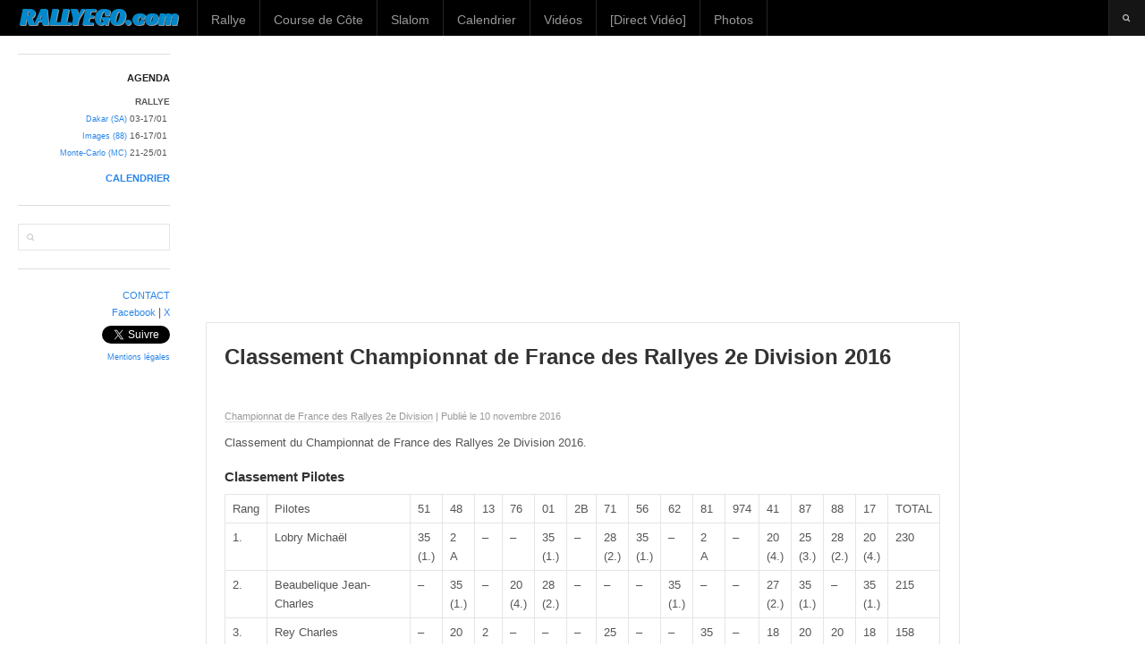

--- FILE ---
content_type: text/html; charset=UTF-8
request_url: http://www.rallyego.com/classement-championnat-de-france-des-rallyes-2e-division-2016/
body_size: 7269
content:
<!DOCTYPE html>
<html lang="fr-FR">
<!--<![endif]-->
<head>
<meta charset="UTF-8" />
<meta name="viewport" content="width=device-width, initial-scale=1.0, maximum-scale=1.0, user-scalable=no" />
<meta name="HandheldFriendly" content="true" />
<meta name="apple-mobile-web-app-capable" content="YES" />
<title>  Classement Championnat de France des Rallyes 2e Division 2016 | RALLYEGO.com</title>
<meta name="description" content="" />
<link rel="profile" href="http://gmpg.org/xfn/11" />
<link rel="pingback" href="http://www.rallyego.com/xmlrpc.php" />
<link href='https://fonts.googleapis.com/css?family=Racing+Sans+One' rel='stylesheet' type='text/css'>

	  <link rel='dns-prefetch' href='//s.w.org' />
<link rel="alternate" type="application/rss+xml" title="RALLYEGO.com |  Rallye Monte-Carlo &raquo; Flux" href="https://www.rallyego.com/feed/" />
<link rel="alternate" type="application/rss+xml" title="RALLYEGO.com |  Rallye Monte-Carlo &raquo; Flux des commentaires" href="https://www.rallyego.com/comments/feed/" />
<link rel="alternate" type="application/rss+xml" title="RALLYEGO.com |  Rallye Monte-Carlo &raquo; Classement Championnat de France des Rallyes 2e Division 2016 Flux des commentaires" href="https://www.rallyego.com/classement-championnat-de-france-des-rallyes-2e-division-2016/feed/" />
		<script type="text/javascript">
			window._wpemojiSettings = {"baseUrl":"https:\/\/s.w.org\/images\/core\/emoji\/12.0.0-1\/72x72\/","ext":".png","svgUrl":"https:\/\/s.w.org\/images\/core\/emoji\/12.0.0-1\/svg\/","svgExt":".svg","source":{"concatemoji":"http:\/\/www.rallyego.com\/wp-includes\/js\/wp-emoji-release.min.js?ver=5.4.18"}};
			/*! This file is auto-generated */
			!function(e,a,t){var n,r,o,i=a.createElement("canvas"),p=i.getContext&&i.getContext("2d");function s(e,t){var a=String.fromCharCode;p.clearRect(0,0,i.width,i.height),p.fillText(a.apply(this,e),0,0);e=i.toDataURL();return p.clearRect(0,0,i.width,i.height),p.fillText(a.apply(this,t),0,0),e===i.toDataURL()}function c(e){var t=a.createElement("script");t.src=e,t.defer=t.type="text/javascript",a.getElementsByTagName("head")[0].appendChild(t)}for(o=Array("flag","emoji"),t.supports={everything:!0,everythingExceptFlag:!0},r=0;r<o.length;r++)t.supports[o[r]]=function(e){if(!p||!p.fillText)return!1;switch(p.textBaseline="top",p.font="600 32px Arial",e){case"flag":return s([127987,65039,8205,9895,65039],[127987,65039,8203,9895,65039])?!1:!s([55356,56826,55356,56819],[55356,56826,8203,55356,56819])&&!s([55356,57332,56128,56423,56128,56418,56128,56421,56128,56430,56128,56423,56128,56447],[55356,57332,8203,56128,56423,8203,56128,56418,8203,56128,56421,8203,56128,56430,8203,56128,56423,8203,56128,56447]);case"emoji":return!s([55357,56424,55356,57342,8205,55358,56605,8205,55357,56424,55356,57340],[55357,56424,55356,57342,8203,55358,56605,8203,55357,56424,55356,57340])}return!1}(o[r]),t.supports.everything=t.supports.everything&&t.supports[o[r]],"flag"!==o[r]&&(t.supports.everythingExceptFlag=t.supports.everythingExceptFlag&&t.supports[o[r]]);t.supports.everythingExceptFlag=t.supports.everythingExceptFlag&&!t.supports.flag,t.DOMReady=!1,t.readyCallback=function(){t.DOMReady=!0},t.supports.everything||(n=function(){t.readyCallback()},a.addEventListener?(a.addEventListener("DOMContentLoaded",n,!1),e.addEventListener("load",n,!1)):(e.attachEvent("onload",n),a.attachEvent("onreadystatechange",function(){"complete"===a.readyState&&t.readyCallback()})),(n=t.source||{}).concatemoji?c(n.concatemoji):n.wpemoji&&n.twemoji&&(c(n.twemoji),c(n.wpemoji)))}(window,document,window._wpemojiSettings);
		</script>
		<style type="text/css">
img.wp-smiley,
img.emoji {
	display: inline !important;
	border: none !important;
	box-shadow: none !important;
	height: 1em !important;
	width: 1em !important;
	margin: 0 .07em !important;
	vertical-align: -0.1em !important;
	background: none !important;
	padding: 0 !important;
}
</style>
	<link rel='stylesheet' id='wp-block-library-css'  href='http://www.rallyego.com/wp-includes/css/dist/block-library/style.min.css?ver=5.4.18' type='text/css' media='all' />
<link rel='stylesheet' id='contact-form-7-css'  href='http://www.rallyego.com/wp-content/plugins/contact-form-7/includes/css/styles.css?ver=5.3.2' type='text/css' media='all' />
<link rel='stylesheet' id='wp-lightbox-2.min.css-css'  href='http://www.rallyego.com/wp-content/plugins/wp-lightbox-2/styles/lightbox.min.css?ver=1.3.4' type='text/css' media='all' />
<link rel='stylesheet' id='wallpress_style_main-css'  href='http://www.rallyego.com/wp-content/themes/dw-wallpress/assets/css/template.css?ver=5.4.18' type='text/css' media='all' />
<link rel='stylesheet' id='wallpress_style_responsive-css'  href='http://www.rallyego.com/wp-content/themes/dw-wallpress/assets/css/responsive.css?ver=5.4.18' type='text/css' media='all' />
<link rel='stylesheet' id='wallpress_style_font_awesome-css'  href='http://www.rallyego.com/wp-content/themes/dw-wallpress/inc/font-awesome/css/font-awesome.min.css?ver=5.4.18' type='text/css' media='all' />
<link rel='stylesheet' id='wallpress_style-css'  href='http://www.rallyego.com/wp-content/themes/dw-wallpress/style.css?ver=5.4.18' type='text/css' media='all' />
<link rel='stylesheet' id='dw-wallpress-qa-css'  href='http://www.rallyego.com/wp-content/themes/dw-wallpress/dwqa-templates/style.css?ver=5.4.18' type='text/css' media='all' />
<script type='text/javascript' src='http://www.rallyego.com/wp-includes/js/jquery/jquery.js?ver=1.12.4-wp'></script>
<script type='text/javascript' src='http://www.rallyego.com/wp-includes/js/jquery/jquery-migrate.min.js?ver=1.4.1'></script>
<script type='text/javascript' src='http://www.rallyego.com/wp-content/themes/dw-wallpress/assets/js/jquery.masonry.min.js?ver=5.4.18'></script>
<script type='text/javascript' src='http://www.rallyego.com/wp-content/themes/dw-wallpress/assets/js/jquery.infinitescroll.min.js?ver=5.4.18'></script>
<script type='text/javascript' src='http://www.rallyego.com/wp-content/themes/dw-wallpress/assets/js/jquery.custom.js?ver=5.4.18'></script>
<script type='text/javascript' src='http://www.rallyego.com/wp-content/themes/dw-wallpress/assets/js/jquery.jcarousel.min.js?ver=5.4.18'></script>
<script type='text/javascript' src='http://www.rallyego.com/wp-content/themes/dw-wallpress/assets/js/jquery.jplayer.min.js?ver=5.4.18'></script>
<script type='text/javascript' src='http://www.rallyego.com/wp-content/themes/dw-wallpress/assets/js/iscroll.js?ver=5.4.18'></script>
<script type='text/javascript' src='http://www.rallyego.com/wp-content/themes/dw-wallpress/assets/js/jquery.mousewheel.js?ver=5.4.18'></script>
<link rel='https://api.w.org/' href='https://www.rallyego.com/wp-json/' />
<link rel="EditURI" type="application/rsd+xml" title="RSD" href="https://www.rallyego.com/xmlrpc.php?rsd" />
<link rel="wlwmanifest" type="application/wlwmanifest+xml" href="http://www.rallyego.com/wp-includes/wlwmanifest.xml" /> 
<link rel='prev' title='Engagés Rallye Cœur des Bastides 2016' href='https://www.rallyego.com/engages-rallye-coeur-des-bastides-2016/' />
<link rel='next' title='Classement Rallye Mare è Machja 2016' href='https://www.rallyego.com/classement-rallye-mare-e-machja-2016/' />
<meta name="generator" content="WordPress 5.4.18" />
<link rel="canonical" href="https://www.rallyego.com/classement-championnat-de-france-des-rallyes-2e-division-2016/" />
<link rel='shortlink' href='https://www.rallyego.com/?p=4628' />
<link rel="alternate" type="application/json+oembed" href="https://www.rallyego.com/wp-json/oembed/1.0/embed?url=https%3A%2F%2Fwww.rallyego.com%2Fclassement-championnat-de-france-des-rallyes-2e-division-2016%2F" />
<link rel="alternate" type="text/xml+oembed" href="https://www.rallyego.com/wp-json/oembed/1.0/embed?url=https%3A%2F%2Fwww.rallyego.com%2Fclassement-championnat-de-france-des-rallyes-2e-division-2016%2F&#038;format=xml" />
<link type="image/x-icon" href="https://www.rallyego.com/wp-content/uploads/favicon.jpg" rel="shortcut icon"></head>

<body class="post-template-default single single-post postid-4628 single-format-standard chrome  post-classement-championnat-de-france-des-rallyes-2e-division-2016">
<div id="header" class="main">
	<div id="header-inner" class="clearfix">
		<div id="branding"><h1 id="site-title" class="site-title display-title"><a href="https://www.rallyego.com/" title="RALLYEGO.com |  Rallye Monte-Carlo" rel="home">RALLYEGO.com</a></h1></div><h2 id="site-description" class="sr-only">Le moteur de recherche du rallye : News, résultats, vidéos et photos pour chaque rallye du WRC, de l&#039;ERC, du championnat et de la coupe de France et aussi toute l&#039;actualité de la course de côte et du slalom</h2>		<div id="navigation">
			<div class="menu-inner">
				<ul id="menu-menu-1" class="menu"><li id="menu-item-3" class="menu-item menu-item-type-taxonomy menu-item-object-category current-post-ancestor menu-item-has-children menu-item-3"><a href="https://www.rallyego.com/cat/rallye/">Rallye</a>
<ul class="sub-menu">
	<li id="menu-item-19" class="menu-item menu-item-type-taxonomy menu-item-object-category menu-item-has-children menu-item-19"><a href="https://www.rallyego.com/cat/rallye/wrc/">WRC</a>
	<ul class="sub-menu">
		<li id="menu-item-93525" class="menu-item menu-item-type-post_type menu-item-object-post menu-item-93525"><a href="https://www.rallyego.com/classement-wrc-2025/">Classement</a></li>
	</ul>
</li>
	<li id="menu-item-44819" class="menu-item menu-item-type-post_type menu-item-object-post menu-item-44819"><a href="https://www.rallyego.com/rallye-monte-carlo/">Rallye Monte-Carlo</a></li>
	<li id="menu-item-103510" class="menu-item menu-item-type-post_type menu-item-object-post menu-item-103510"><a href="https://www.rallyego.com/guide-wrc-2026/">Guide WRC 2026</a></li>
	<li id="menu-item-29" class="menu-item menu-item-type-taxonomy menu-item-object-category menu-item-has-children menu-item-29"><a href="https://www.rallyego.com/cat/rallye/erc/">ERC</a>
	<ul class="sub-menu">
		<li id="menu-item-95345" class="menu-item menu-item-type-post_type menu-item-object-post menu-item-95345"><a href="https://www.rallyego.com/classement-erc-2025/">Classement</a></li>
	</ul>
</li>
	<li id="menu-item-25" class="menu-item menu-item-type-taxonomy menu-item-object-category menu-item-has-children menu-item-25"><a href="https://www.rallyego.com/cat/rallye/championnat-de-france-des-rallyes/">Championnat de France des Rallyes</a>
	<ul class="sub-menu">
		<li id="menu-item-94646" class="menu-item menu-item-type-post_type menu-item-object-post menu-item-94646"><a href="https://www.rallyego.com/classement-championnat-de-france-des-rallyes-2025/">Classement</a></li>
	</ul>
</li>
	<li id="menu-item-27" class="menu-item menu-item-type-taxonomy menu-item-object-category menu-item-has-children menu-item-27"><a href="https://www.rallyego.com/cat/rallye/championnat-de-france-des-rallyes-terre/">Championnat de France des Rallyes Terre</a>
	<ul class="sub-menu">
		<li id="menu-item-95390" class="menu-item menu-item-type-post_type menu-item-object-post menu-item-95390"><a href="https://www.rallyego.com/classement-championnat-de-france-des-rallyes-terre-2025/">Classement</a></li>
	</ul>
</li>
	<li id="menu-item-26" class="menu-item menu-item-type-taxonomy menu-item-object-category current-post-ancestor current-menu-parent current-post-parent menu-item-26"><a href="https://www.rallyego.com/cat/rallye/championnat-de-france-des-rallyes-2e-division/">Championnat de France des Rallyes 2e Division</a></li>
	<li id="menu-item-28" class="menu-item menu-item-type-taxonomy menu-item-object-category menu-item-28"><a href="https://www.rallyego.com/cat/rallye/coupe-de-france-des-rallyes/">Coupe de France des Rallyes</a></li>
	<li id="menu-item-101686" class="menu-item menu-item-type-taxonomy menu-item-object-category menu-item-101686"><a href="https://www.rallyego.com/cat/rallye/rallye-vhc/">Rallye VHC</a></li>
	<li id="menu-item-101820" class="menu-item menu-item-type-taxonomy menu-item-object-category menu-item-101820"><a href="https://www.rallyego.com/cat/rallye/rallye-raid/">Rallye-Raid</a></li>
	<li id="menu-item-101821" class="menu-item menu-item-type-taxonomy menu-item-object-category menu-item-101821"><a href="https://www.rallyego.com/cat/rallye/rallye-tout-terrain/">Rallye Tout-Terrain</a></li>
</ul>
</li>
<li id="menu-item-8" class="menu-item menu-item-type-taxonomy menu-item-object-category menu-item-has-children menu-item-8"><a href="https://www.rallyego.com/cat/course-de-cote/">Course de Côte</a>
<ul class="sub-menu">
	<li id="menu-item-43" class="menu-item menu-item-type-taxonomy menu-item-object-category menu-item-43"><a href="https://www.rallyego.com/cat/course-de-cote/championnat-de-france-de-la-montagne/">Championnat de France de la Montagne</a></li>
	<li id="menu-item-44" class="menu-item menu-item-type-taxonomy menu-item-object-category menu-item-44"><a href="https://www.rallyego.com/cat/course-de-cote/championnat-de-france-de-la-montagne-2e-division/">Championnat de France de la Montagne 2e Division</a></li>
	<li id="menu-item-45" class="menu-item menu-item-type-taxonomy menu-item-object-category menu-item-45"><a href="https://www.rallyego.com/cat/course-de-cote/coupe-de-france-de-la-montagne/">Coupe de France de la Montagne</a></li>
</ul>
</li>
<li id="menu-item-10" class="menu-item menu-item-type-taxonomy menu-item-object-category menu-item-has-children menu-item-10"><a href="https://www.rallyego.com/cat/slalom/">Slalom</a>
<ul class="sub-menu">
	<li id="menu-item-46" class="menu-item menu-item-type-taxonomy menu-item-object-category menu-item-46"><a href="https://www.rallyego.com/cat/slalom/coupe-de-france-des-slaloms/">Coupe de France des Slaloms</a></li>
</ul>
</li>
<li id="menu-item-102188" class="menu-item menu-item-type-post_type menu-item-object-post menu-item-102188"><a href="https://www.rallyego.com/calendrier-2026/">Calendrier</a></li>
<li id="menu-item-11" class="menu-item menu-item-type-taxonomy menu-item-object-category menu-item-has-children menu-item-11"><a href="https://www.rallyego.com/cat/videos/">Vidéos</a>
<ul class="sub-menu">
	<li id="menu-item-101617" class="menu-item menu-item-type-post_type menu-item-object-page menu-item-101617"><a href="https://www.rallyego.com/direct-video/">Direct Vidéo</a></li>
</ul>
</li>
<li id="menu-item-101616" class="menu-item menu-item-type-post_type menu-item-object-page menu-item-101616"><a href="https://www.rallyego.com/direct-video/">[Direct Vidéo]</a></li>
<li id="menu-item-9" class="menu-item menu-item-type-taxonomy menu-item-object-category menu-item-has-children menu-item-9"><a href="https://www.rallyego.com/cat/photos/">Photos</a>
<ul class="sub-menu">
	<li id="menu-item-36347" class="menu-item menu-item-type-custom menu-item-object-custom menu-item-36347"><a href="http://www.rallygo.com/go/">d&rsquo;autres photos sur RALLYGO.com</a></li>
</ul>
</li>
</ul>			 </div>
		</div>
			<a href="javascript:void(0);" class="sidebar-control"><i class="fa fa-columns"></i></a>
	<a href="javascript:void(0);" class="navigation-control"><i class="fa fa-bars"></i></a>
	<form method="get" id="searchform" action="https://www.rallyego.com/">
	<label for="s" class="assistive-text">Reherche</label>
	<!-- <input type="text" class="field" name="s" id="s" placeholder="" /> -->
	<input type="text" class="field" name="s" id="s" />
	<input type="submit" class="submit" name="submit" id="searchsubmit" value="Reherche" />
</form>
	</div>
</div>
<!-- #header -->
<div id="main">

<div id="sidebar" class="widget-area" >
	<div class="sidebar-inner">	
	<div id="text-2" class="widget widget_text"><h2 class="widget-title">AGENDA</h2>			<div class="textwidget"><p><small><strong>RALLYE</strong> </small><br />
<small><a href="https://www.rallyego.com/classement-dakar-2026/">Dakar (SA)</a> 03-17/01 </small><br />
<small><a href="https://www.rallyego.com/rallye-des-images/">Images (88)</a> 16-17/01 </small><br />
<small><a href="https://www.rallyego.com/rallye-monte-carlo/">Monte-Carlo (MC)</a> 21-25/01&nbsp;</small></p>
<p><strong><a href="https://www.rallyego.com/calendrier-2026/">CALENDRIER</a></strong></p>
</div>
		</div><div id="search-2" class="widget widget_search"><form method="get" id="searchform" action="https://www.rallyego.com/">
	<label for="s" class="assistive-text">Reherche</label>
	<!-- <input type="text" class="field" name="s" id="s" placeholder="" /> -->
	<input type="text" class="field" name="s" id="s" />
	<input type="submit" class="submit" name="submit" id="searchsubmit" value="Reherche" />
</form>
</div>		<div id="copyright" align="right">
			<!-- Start of StatCounter -->
			<script type="text/javascript">
			var sc_project=4701811; 
			var sc_invisible=1; 
			var sc_security="ac95e34f"; 
			var scJsHost = (("https:" == document.location.protocol) ?
			"https://secure." : "http://www.");
			document.write("<sc"+"ript type='text/javascript' src='" +
			scJsHost+
			"statcounter.com/counter/counter.js'></"+"script>");
			</script>
			<noscript><div class="statcounter"><a title="Web Analytics"
			href="http://statcounter.com/" target="_blank"><img
			class="statcounter"
			src="//c.statcounter.com/4701811/0/ac95e34f/1/" alt="Web
			Analytics"></a></div></noscript>
			<!-- End of StatCounter --> 
			
			<a href="//www.rallyego.com/contact">CONTACT</a><br />
			
			<a href="https://www.facebook.com/rallyego" target="_blank">Facebook</a> | <a href="https://x.com/rallyego" target="_blank">X</a><br />
			
			<table border="0" cellspacing="0" cellpadding="0">
			<tbody>
			<tr>
			<td><iframe src="//www.facebook.com/plugins/like.php?href=http%3A%2F%2Fwww.facebook.com%2Frallyego&amp;send=false&amp;layout=button&amp;width=72&amp;show_faces=false&amp;font&amp;colorscheme=light&amp;action=like&amp;height=21&amp;appId=125780540769360" scrolling="no" frameborder="0" style="border:none; overflow:hidden; width:72px; height:20px;" allowTransparency="true"></iframe></td>
			<td>&nbsp;</td>
			<td><a href="https://twitter.com/rallyego" class="twitter-follow-button" data-show-count="false" data-show-screen-name="false">Follow @rallyego</a> <script>!function(d,s,id){var js,fjs=d.getElementsByTagName(s)[0],p=/^http:/.test(d.location)?'http':'https';if(!d.getElementById(id)){js=d.createElement(s);js.id=id;js.src=p+'://platform.twitter.com/widgets.js';fjs.parentNode.insertBefore(js,fjs);}}(document, 'script', 'twitter-wjs');</script></td>
			</tr>
			</tbody>
			</table>
			
			<small><a href="//www.rallyego.com/mentions-legales/">Mentions l&eacute;gales</a></small>
		</div>
	</div>
</div><!-- #sidebar .widget-area -->
	<div id="container" class="clearfix">
	
		<div class="adsheader" align="center">
				<script async src="//pagead2.googlesyndication.com/pagead/js/adsbygoogle.js"></script>
				<!-- rallyego content -->
				<ins class="adsbygoogle"
				style="display:block"
				data-ad-client="ca-pub-2869712705833373"
				data-ad-slot="9927192312"
				data-ad-format="auto"></ins>
				<script>
				(adsbygoogle = window.adsbygoogle || []).push({});
				</script>
		</div>

		<div id="content" class="single">

				
			<div id="item-4628" class="post-4628 post type-post status-publish format-standard hentry category-championnat-de-france-des-rallyes-2e-division tag-championnat-de-france-des-rallyes-2e-division-2016 item clearfix grid-single has-ribbon ribbon-none">
	<div class="item-inner">

		
				
		<div class="item-main">
						
			<h1 class="item-title">Classement Championnat de France des Rallyes 2e Division 2016</h1>

			<div class="item-meta meta-top clearfix">
				<iframe src="https://www.facebook.com/plugins/like.php?href=https%3A%2F%2Fwww.rallyego.com%2Fclassement-championnat-de-france-des-rallyes-2e-division-2016%2F&amp;layout=button_count&amp;show_faces=true&amp;width=95&amp;action=like&amp;colorscheme=light" scrolling="no" frameborder="0" allowTransparency="true" style="border:none; overflow:hidden; width:95px; height:25px"></iframe>
								<span class="item-category">
					<a href="https://www.rallyego.com/cat/rallye/championnat-de-france-des-rallyes-2e-division/" >Championnat de France des Rallyes 2e Division</a>				</span>
				
				<span class="item-date">
					 | Publi&eacute; le					10 novembre 2016				</span>
			</div>

			
			<div class="item-content">
				<p>Classement du Championnat de France des Rallyes 2e Division 2016<span id="more-4628"></span>.</p>
<h4>Classement Pilotes</h4>
<table border="0" cellspacing="0" cellpadding="0">
<tbody>
<tr>
<td>Rang</td>
<td>Pilotes</td>
<td>51</td>
<td>48</td>
<td>13</td>
<td>76</td>
<td>01</td>
<td>2B</td>
<td>71</td>
<td>56</td>
<td>62</td>
<td>81</td>
<td>974</td>
<td>41</td>
<td>87</td>
<td>88</td>
<td>17</td>
<td>TOTAL</td>
</tr>
<tr>
<td>1.</td>
<td>Lobry Michaël</td>
<td>35<br />
(1.)</td>
<td>2<br />
A</td>
<td>&#8211;</td>
<td>&#8211;</td>
<td>35<br />
(1.)</td>
<td>&#8211;</td>
<td>28<br />
(2.)</td>
<td>35<br />
(1.)</td>
<td>&#8211;</td>
<td>2<br />
A</td>
<td>&#8211;</td>
<td>20<br />
(4.)</td>
<td>25<br />
(3.)</td>
<td>28<br />
(2.)</td>
<td>20<br />
(4.)</td>
<td>230</td>
</tr>
<tr>
<td>2.</td>
<td>Beaubelique Jean-Charles</td>
<td>&#8211;</td>
<td>35<br />
(1.)</td>
<td>&#8211;</td>
<td>20<br />
(4.)</td>
<td>28<br />
(2.)</td>
<td>&#8211;</td>
<td>&#8211;</td>
<td>&#8211;</td>
<td>35<br />
(1.)</td>
<td>&#8211;</td>
<td>&#8211;</td>
<td>27<br />
(2.)</td>
<td>35<br />
(1.)</td>
<td>&#8211;</td>
<td>35<br />
(1.)</td>
<td>215</td>
</tr>
<tr>
<td>3.</td>
<td>Rey Charles</td>
<td>&#8211;</td>
<td>20<br />
(4.)</td>
<td>2<br />
A</td>
<td>&#8211;</td>
<td>&#8211;</td>
<td>&#8211;</td>
<td>25<br />
(3.)</td>
<td>&#8211;</td>
<td>&#8211;</td>
<td>35<br />
(1.)</td>
<td>&#8211;</td>
<td>18<br />
(5.)</td>
<td>20<br />
(4.)</td>
<td>20<br />
(4.)</td>
<td>18<br />
(5.)</td>
<td>158</td>
</tr>
<tr>
<td>4.</td>
<td>Cunin Éric</td>
<td>2<br />
A</td>
<td>&#8211;</td>
<td>&#8211;</td>
<td>28<br />
(2.)</td>
<td>&#8211;</td>
<td>&#8211;</td>
<td>35<br />
(1.)</td>
<td>&#8211;</td>
<td>&#8211;</td>
<td>&#8211;</td>
<td>&#8211;</td>
<td>&#8211;</td>
<td>&#8211;</td>
<td>35<br />
(1.)</td>
<td>&#8211;</td>
<td>100</td>
</tr>
<tr>
<td>5.</td>
<td>Houssin Jean-Benoît</td>
<td>25<br />
(3.)</td>
<td>&#8211;</td>
<td>&#8211;</td>
<td>25<br />
(3.)</td>
<td>&#8211;</td>
<td>&#8211;</td>
<td>&#8211;</td>
<td>&#8211;</td>
<td>28<br />
(2.)</td>
<td>&#8211;</td>
<td>&#8211;</td>
<td>&#8211;</td>
<td>&#8211;</td>
<td>&#8211;</td>
<td>&#8211;</td>
<td>78</td>
</tr>
<tr>
<td>6.</td>
<td>Roché Jean-Luc</td>
<td>28<br />
(2.)</td>
<td>&#8211;</td>
<td>&#8211;</td>
<td>&#8211;</td>
<td>&#8211;</td>
<td>&#8211;</td>
<td>&#8211;</td>
<td>&#8211;</td>
<td>&#8211;</td>
<td>&#8211;</td>
<td>&#8211;</td>
<td>25<br />
(3.)</td>
<td>&#8211;</td>
<td>&#8211;</td>
<td>24<br />
(3.)</td>
<td>77</td>
</tr>
<tr>
<td>7.</td>
<td>Mondou William</td>
<td>20<br />
(4.)</td>
<td>25<br />
(3.)</td>
<td>&#8211;</td>
<td>2<br />
A</td>
<td>&#8211;</td>
<td>&#8211;</td>
<td>&#8211;</td>
<td>2<br />
A</td>
<td>20<br />
(4.)</td>
<td>&#8211;</td>
<td>&#8211;</td>
<td>&#8211;</td>
<td>&#8211;</td>
<td>&#8211;</td>
<td>&#8211;</td>
<td>69</td>
</tr>
<tr>
<td>8.</td>
<td>Morin Michel</td>
<td>2<br />
A</td>
<td>&#8211;</td>
<td>&#8211;</td>
<td>&#8211;</td>
<td>&#8211;</td>
<td>&#8211;</td>
<td>&#8211;</td>
<td>&#8211;</td>
<td>&#8211;</td>
<td>&#8211;</td>
<td>&#8211;</td>
<td>35<br />
(1.)</td>
<td>28<br />
(2.)</td>
<td>&#8211;</td>
<td>&#8211;</td>
<td>65</td>
</tr>
<tr>
<td>9.</td>
<td>Cosson Anthony</td>
<td>&#8211;</td>
<td>&#8211;</td>
<td>&#8211;</td>
<td>35<br />
(1.)</td>
<td>&#8211;</td>
<td>&#8211;</td>
<td>&#8211;</td>
<td>2<br />
A</td>
<td>&#8211;</td>
<td>&#8211;</td>
<td>&#8211;</td>
<td>2<br />
A</td>
<td>&#8211;</td>
<td>&#8211;</td>
<td>&#8211;</td>
<td>39</td>
</tr>
<tr>
<td>10.</td>
<td>Galpin Jérôme</td>
<td>2<br />
A</td>
<td>&#8211;</td>
<td>&#8211;</td>
<td>&#8211;</td>
<td>&#8211;</td>
<td>&#8211;</td>
<td>&#8211;</td>
<td>&#8211;</td>
<td>&#8211;</td>
<td>&#8211;</td>
<td>&#8211;</td>
<td>&#8211;</td>
<td>&#8211;</td>
<td>&#8211;</td>
<td>28<br />
(2.)</td>
<td>30</td>
</tr>
<tr>
<td>11.</td>
<td>Gonnet Éric</td>
<td>&#8211;</td>
<td>&#8211;</td>
<td>&#8211;</td>
<td>&#8211;</td>
<td>2<br />
A</td>
<td>&#8211;</td>
<td>&#8211;</td>
<td>&#8211;</td>
<td>25<br />
(3.)</td>
<td>&#8211;</td>
<td>&#8211;</td>
<td>2<br />
A</td>
<td>&#8211;</td>
<td>&#8211;</td>
<td>&#8211;</td>
<td>29</td>
</tr>
<tr>
<td>12.</td>
<td>Plan Matthieu</td>
<td>&#8211;</td>
<td>28<br />
(2.)</td>
<td>&#8211;</td>
<td>&#8211;</td>
<td>&#8211;</td>
<td>&#8211;</td>
<td>&#8211;</td>
<td>&#8211;</td>
<td>&#8211;</td>
<td>&#8211;</td>
<td>&#8211;</td>
<td>&#8211;</td>
<td>&#8211;</td>
<td>&#8211;</td>
<td>&#8211;</td>
<td>28</td>
</tr>
<tr>
<td>13.</td>
<td>Boulanger Benoît</td>
<td>&#8211;</td>
<td>&#8211;</td>
<td>&#8211;</td>
<td>&#8211;</td>
<td>&#8211;</td>
<td>&#8211;</td>
<td>2<br />
A</td>
<td>&#8211;</td>
<td>&#8211;</td>
<td>&#8211;</td>
<td>&#8211;</td>
<td>&#8211;</td>
<td>&#8211;</td>
<td>25<br />
(3.)</td>
<td>&#8211;</td>
<td>27</td>
</tr>
<tr>
<td>14.</td>
<td>Donnadieu Pascal</td>
<td>2<br />
A</td>
<td>&#8211;</td>
<td>&#8211;</td>
<td>2<br />
A</td>
<td>&#8211;</td>
<td>&#8211;</td>
<td>&#8211;</td>
<td>&#8211;</td>
<td>17<br />
(5.)</td>
<td>&#8211;</td>
<td>&#8211;</td>
<td>&#8211;</td>
<td>&#8211;</td>
<td>&#8211;</td>
<td>&#8211;</td>
<td>21</td>
</tr>
<tr>
<td>15.</td>
<td>Roca Gilles</td>
<td>&#8211;</td>
<td>2<br />
A</td>
<td>&#8211;</td>
<td>&#8211;</td>
<td>&#8211;</td>
<td>&#8211;</td>
<td>&#8211;</td>
<td>&#8211;</td>
<td>&#8211;</td>
<td>&#8211;</td>
<td>&#8211;</td>
<td>&#8211;</td>
<td>&#8211;</td>
<td>&#8211;</td>
<td>&#8211;</td>
<td>2</td>
</tr>
<tr>
<td>15.</td>
<td>Remy Christophe</td>
<td>&#8211;</td>
<td>&#8211;</td>
<td>&#8211;</td>
<td>2<br />
A</td>
<td>&#8211;</td>
<td>&#8211;</td>
<td>&#8211;</td>
<td>&#8211;</td>
<td>&#8211;</td>
<td>&#8211;</td>
<td>&#8211;</td>
<td>&#8211;</td>
<td>&#8211;</td>
<td>&#8211;</td>
<td>&#8211;</td>
<td>2</td>
</tr>
</tbody>
</table>
<p><a href="//www.rallyego.com/classement-championnat-de-france-des-rallyes-2e-division-2022/">2022</a> | <a href="//www.rallyego.com/classement-championnat-de-france-des-rallyes-2e-division-2021/">2021</a> | <a href="//www.rallyego.com/classement-championnat-de-france-des-rallyes-2e-division-2020/">2020</a> | <a href="//www.rallyego.com/classement-championnat-de-france-des-rallyes-2e-division-2019/">2019</a> | <a href="//www.rallyego.com/classement-championnat-de-france-des-rallyes-2e-division-2018/">2018</a> | <a href="//www.rallyego.com/classement-championnat-de-france-des-rallyes-2e-division-2017/">2017</a></p>
							</div>

			<div class="post-meta meta-bottom clear">
								
				<span class="tags"><a href="https://www.rallyego.com/tag/championnat-de-france-des-rallyes-2e-division-2016/" rel="tag">Championnat de France des Rallyes 2e Division 2016</a></span>
						
			</div>
			
			<div class="adscontent" align="center">
				<script async src="//pagead2.googlesyndication.com/pagead/js/adsbygoogle.js"></script>
				<!-- rallyego content -->
				<ins class="adsbygoogle"
				style="display:block"
				data-ad-client="ca-pub-2869712705833373"
				data-ad-slot="9927192312"
				data-ad-format="auto"></ins>
				<script>
				(adsbygoogle = window.adsbygoogle || []).push({});
				</script>
			</div>

			<div class="item-comments">
				<div id="comments">
	
	
	
		<div id="respond" class="comment-respond">
		<h3 id="reply-title" class="comment-reply-title">Laisser un commentaire <small><a rel="nofollow" id="cancel-comment-reply-link" href="/classement-championnat-de-france-des-rallyes-2e-division-2016/#respond" style="display:none;">Annuler la réponse</a></small></h3><form action="http://www.rallyego.com/wp-comments-post.php" method="post" id="commentform" class="comment-form"><p class="comment-notes"><span id="email-notes">Votre adresse de messagerie ne sera pas publiée.</span> Les champs obligatoires sont indiqués avec <span class="required">*</span></p><p class="comment-form-comment"><label for="comment">Commentaire</label> <textarea id="comment" name="comment" cols="45" rows="8" maxlength="65525" required="required"></textarea></p><p class="comment-form-author"><label for="author">Nom <span class="required">*</span></label> <input id="author" name="author" type="text" value="" size="30" maxlength="245" required='required' /></p>
<p class="comment-form-email"><label for="email">Adresse de messagerie <span class="required">*</span></label> <input id="email" name="email" type="text" value="" size="30" maxlength="100" aria-describedby="email-notes" required='required' /></p>
<p class="comment-form-url"><label for="url">Site web</label> <input id="url" name="url" type="text" value="" size="30" maxlength="200" /></p>
<p class="form-submit"><input name="submit" type="submit" id="submit" class="submit" value="Laisser un commentaire" /> <input type='hidden' name='comment_post_ID' value='4628' id='comment_post_ID' />
<input type='hidden' name='comment_parent' id='comment_parent' value='0' />
</p></form>	</div><!-- #respond -->
	
</div><!-- #comments -->
			</div>
		</div>
    </div>
</div>
<!-- #item-4628 -->

		
		</div>
		<!-- #content -->
		<div id="sidebar-secondary" class="widget-area">
	<div class="sidebar-secondary-inner  masonry">
		<div class="adssidebar2">
			<script async src="//pagead2.googlesyndication.com/pagead/js/adsbygoogle.js"></script>
			<!-- rallyego sidebar 2 -->
			<ins class="adsbygoogle"
			style="display:block"
			data-ad-client="ca-pub-2869712705833373"
			data-ad-slot="3192987917"
			data-ad-format="auto"></ins>
			<script>
			(adsbygoogle = window.adsbygoogle || []).push({});
			</script>
		</div>
	</div>
</div><!-- #sidebar .widget-area -->		
	</div>
	<!-- #container -->

</div><!-- Main -->
<a href="#header" class="scroll-top"><i class="fa fa-caret-up"></i></a>
<script type='text/javascript'>
/* <![CDATA[ */
var wpcf7 = {"apiSettings":{"root":"https:\/\/www.rallyego.com\/wp-json\/contact-form-7\/v1","namespace":"contact-form-7\/v1"}};
/* ]]> */
</script>
<script type='text/javascript' src='http://www.rallyego.com/wp-content/plugins/contact-form-7/includes/js/scripts.js?ver=5.3.2'></script>
<script type='text/javascript'>
/* <![CDATA[ */
var JQLBSettings = {"fitToScreen":"1","resizeSpeed":"400","displayDownloadLink":"0","navbarOnTop":"0","loopImages":"","resizeCenter":"","marginSize":"100","linkTarget":"","help":"","prevLinkTitle":"Image pr\u00e9c\u00e9dente","nextLinkTitle":"Image suivante","prevLinkText":"\u00ab Pr\u00e9c\u00e9dente","nextLinkText":"Suivante \u00bb","closeTitle":"Fermer","image":"Image ","of":" sur ","download":"T\u00e9l\u00e9charger","jqlb_overlay_opacity":"80","jqlb_overlay_color":"#000000","jqlb_overlay_close":"1","jqlb_border_width":"10","jqlb_border_color":"#ffffff","jqlb_border_radius":"0","jqlb_image_info_background_transparency":"100","jqlb_image_info_bg_color":"#ffffff","jqlb_image_info_text_color":"#000000","jqlb_image_info_text_fontsize":"10","jqlb_show_text_for_image":"1","jqlb_next_image_title":"next image","jqlb_previous_image_title":"previous image","jqlb_next_button_image":"http:\/\/www.rallyego.com\/wp-content\/plugins\/wp-lightbox-2\/styles\/images\/next.gif","jqlb_previous_button_image":"http:\/\/www.rallyego.com\/wp-content\/plugins\/wp-lightbox-2\/styles\/images\/prev.gif","jqlb_maximum_width":"","jqlb_maximum_height":"","jqlb_show_close_button":"1","jqlb_close_image_title":"close image gallery","jqlb_close_image_max_heght":"22","jqlb_image_for_close_lightbox":"http:\/\/www.rallyego.com\/wp-content\/plugins\/wp-lightbox-2\/styles\/images\/closelabel.gif","jqlb_keyboard_navigation":"1","jqlb_popup_size_fix":"0"};
/* ]]> */
</script>
<script type='text/javascript' src='http://www.rallyego.com/wp-content/plugins/wp-lightbox-2/js/dist/wp-lightbox-2.min.js?ver=1.3.4.1'></script>
<script type='text/javascript' src='http://www.rallyego.com/wp-includes/js/comment-reply.min.js?ver=5.4.18'></script>
<script type='text/javascript' src='http://www.rallyego.com/wp-includes/js/wp-embed.min.js?ver=5.4.18'></script>

<script async src="https://pagead2.googlesyndication.com/pagead/js/adsbygoogle.js?client=ca-pub-2869712705833373"
     crossorigin="anonymous"></script>

</body>
</html>

--- FILE ---
content_type: text/html; charset=utf-8
request_url: https://www.google.com/recaptcha/api2/aframe
body_size: 267
content:
<!DOCTYPE HTML><html><head><meta http-equiv="content-type" content="text/html; charset=UTF-8"></head><body><script nonce="qRyilYwh96mtAm-qzpNQVg">/** Anti-fraud and anti-abuse applications only. See google.com/recaptcha */ try{var clients={'sodar':'https://pagead2.googlesyndication.com/pagead/sodar?'};window.addEventListener("message",function(a){try{if(a.source===window.parent){var b=JSON.parse(a.data);var c=clients[b['id']];if(c){var d=document.createElement('img');d.src=c+b['params']+'&rc='+(localStorage.getItem("rc::a")?sessionStorage.getItem("rc::b"):"");window.document.body.appendChild(d);sessionStorage.setItem("rc::e",parseInt(sessionStorage.getItem("rc::e")||0)+1);localStorage.setItem("rc::h",'1768878259348');}}}catch(b){}});window.parent.postMessage("_grecaptcha_ready", "*");}catch(b){}</script></body></html>